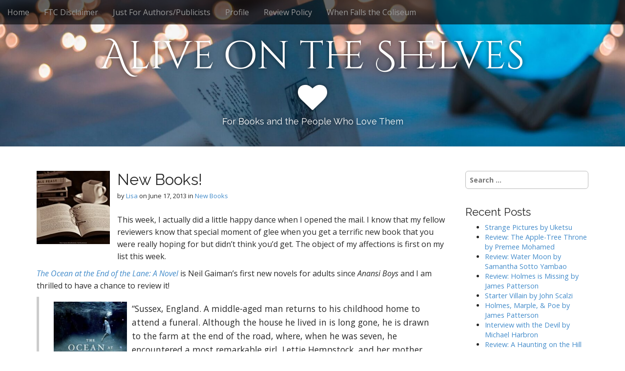

--- FILE ---
content_type: text/html; charset=UTF-8
request_url: https://aliveontheshelves.com/2013/06/new-books-28/
body_size: 52704
content:
<!DOCTYPE html>
<!--[if lt IE 7]><html class="no-js lt-ie9 lt-ie8 lt-ie7" lang="en-US"><![endif]-->
<!--[if IE 7]><html class="no-js lt-ie9 lt-ie8" lang="en-US"><![endif]-->
<!--[if IE 8]><html class="no-js lt-ie9" lang="en-US"><![endif]-->
<!--[if gt IE 8]><!--><html class="no-js" lang="en-US"><!--<![endif]-->
<head>
	<meta charset="UTF-8">
	<meta name="viewport" content="width=device-width">
	<link rel="profile" href="http://gmpg.org/xfn/11">
	<link rel="pingback" href="https://aliveontheshelves.com/xmlrpc.php">
	<!--[if IE]><script src="https://aliveontheshelves.com/wp-content/themes/ruby-port2015/library/js/html5.js"></script><![endif]-->
	<title>New Books! &#8211; Alive on the Shelves</title>
<meta name='robots' content='max-image-preview:large' />
	<style>img:is([sizes="auto" i], [sizes^="auto," i]) { contain-intrinsic-size: 3000px 1500px }</style>
	<link rel='dns-prefetch' href='//fonts.googleapis.com' />
<link rel="alternate" type="application/rss+xml" title="Alive on the Shelves &raquo; Feed" href="https://aliveontheshelves.com/feed/" />
<script type="text/javascript">
/* <![CDATA[ */
window._wpemojiSettings = {"baseUrl":"https:\/\/s.w.org\/images\/core\/emoji\/16.0.1\/72x72\/","ext":".png","svgUrl":"https:\/\/s.w.org\/images\/core\/emoji\/16.0.1\/svg\/","svgExt":".svg","source":{"concatemoji":"https:\/\/aliveontheshelves.com\/wp-includes\/js\/wp-emoji-release.min.js?ver=6.8.3"}};
/*! This file is auto-generated */
!function(s,n){var o,i,e;function c(e){try{var t={supportTests:e,timestamp:(new Date).valueOf()};sessionStorage.setItem(o,JSON.stringify(t))}catch(e){}}function p(e,t,n){e.clearRect(0,0,e.canvas.width,e.canvas.height),e.fillText(t,0,0);var t=new Uint32Array(e.getImageData(0,0,e.canvas.width,e.canvas.height).data),a=(e.clearRect(0,0,e.canvas.width,e.canvas.height),e.fillText(n,0,0),new Uint32Array(e.getImageData(0,0,e.canvas.width,e.canvas.height).data));return t.every(function(e,t){return e===a[t]})}function u(e,t){e.clearRect(0,0,e.canvas.width,e.canvas.height),e.fillText(t,0,0);for(var n=e.getImageData(16,16,1,1),a=0;a<n.data.length;a++)if(0!==n.data[a])return!1;return!0}function f(e,t,n,a){switch(t){case"flag":return n(e,"\ud83c\udff3\ufe0f\u200d\u26a7\ufe0f","\ud83c\udff3\ufe0f\u200b\u26a7\ufe0f")?!1:!n(e,"\ud83c\udde8\ud83c\uddf6","\ud83c\udde8\u200b\ud83c\uddf6")&&!n(e,"\ud83c\udff4\udb40\udc67\udb40\udc62\udb40\udc65\udb40\udc6e\udb40\udc67\udb40\udc7f","\ud83c\udff4\u200b\udb40\udc67\u200b\udb40\udc62\u200b\udb40\udc65\u200b\udb40\udc6e\u200b\udb40\udc67\u200b\udb40\udc7f");case"emoji":return!a(e,"\ud83e\udedf")}return!1}function g(e,t,n,a){var r="undefined"!=typeof WorkerGlobalScope&&self instanceof WorkerGlobalScope?new OffscreenCanvas(300,150):s.createElement("canvas"),o=r.getContext("2d",{willReadFrequently:!0}),i=(o.textBaseline="top",o.font="600 32px Arial",{});return e.forEach(function(e){i[e]=t(o,e,n,a)}),i}function t(e){var t=s.createElement("script");t.src=e,t.defer=!0,s.head.appendChild(t)}"undefined"!=typeof Promise&&(o="wpEmojiSettingsSupports",i=["flag","emoji"],n.supports={everything:!0,everythingExceptFlag:!0},e=new Promise(function(e){s.addEventListener("DOMContentLoaded",e,{once:!0})}),new Promise(function(t){var n=function(){try{var e=JSON.parse(sessionStorage.getItem(o));if("object"==typeof e&&"number"==typeof e.timestamp&&(new Date).valueOf()<e.timestamp+604800&&"object"==typeof e.supportTests)return e.supportTests}catch(e){}return null}();if(!n){if("undefined"!=typeof Worker&&"undefined"!=typeof OffscreenCanvas&&"undefined"!=typeof URL&&URL.createObjectURL&&"undefined"!=typeof Blob)try{var e="postMessage("+g.toString()+"("+[JSON.stringify(i),f.toString(),p.toString(),u.toString()].join(",")+"));",a=new Blob([e],{type:"text/javascript"}),r=new Worker(URL.createObjectURL(a),{name:"wpTestEmojiSupports"});return void(r.onmessage=function(e){c(n=e.data),r.terminate(),t(n)})}catch(e){}c(n=g(i,f,p,u))}t(n)}).then(function(e){for(var t in e)n.supports[t]=e[t],n.supports.everything=n.supports.everything&&n.supports[t],"flag"!==t&&(n.supports.everythingExceptFlag=n.supports.everythingExceptFlag&&n.supports[t]);n.supports.everythingExceptFlag=n.supports.everythingExceptFlag&&!n.supports.flag,n.DOMReady=!1,n.readyCallback=function(){n.DOMReady=!0}}).then(function(){return e}).then(function(){var e;n.supports.everything||(n.readyCallback(),(e=n.source||{}).concatemoji?t(e.concatemoji):e.wpemoji&&e.twemoji&&(t(e.twemoji),t(e.wpemoji)))}))}((window,document),window._wpemojiSettings);
/* ]]> */
</script>
<style id='wp-emoji-styles-inline-css' type='text/css'>

	img.wp-smiley, img.emoji {
		display: inline !important;
		border: none !important;
		box-shadow: none !important;
		height: 1em !important;
		width: 1em !important;
		margin: 0 0.07em !important;
		vertical-align: -0.1em !important;
		background: none !important;
		padding: 0 !important;
	}
</style>
<link rel='stylesheet' id='wp-block-library-css' href='https://aliveontheshelves.com/wp-includes/css/dist/block-library/style.min.css?ver=6.8.3' type='text/css' media='all' />
<style id='classic-theme-styles-inline-css' type='text/css'>
/*! This file is auto-generated */
.wp-block-button__link{color:#fff;background-color:#32373c;border-radius:9999px;box-shadow:none;text-decoration:none;padding:calc(.667em + 2px) calc(1.333em + 2px);font-size:1.125em}.wp-block-file__button{background:#32373c;color:#fff;text-decoration:none}
</style>
<style id='global-styles-inline-css' type='text/css'>
:root{--wp--preset--aspect-ratio--square: 1;--wp--preset--aspect-ratio--4-3: 4/3;--wp--preset--aspect-ratio--3-4: 3/4;--wp--preset--aspect-ratio--3-2: 3/2;--wp--preset--aspect-ratio--2-3: 2/3;--wp--preset--aspect-ratio--16-9: 16/9;--wp--preset--aspect-ratio--9-16: 9/16;--wp--preset--color--black: #000000;--wp--preset--color--cyan-bluish-gray: #abb8c3;--wp--preset--color--white: #ffffff;--wp--preset--color--pale-pink: #f78da7;--wp--preset--color--vivid-red: #cf2e2e;--wp--preset--color--luminous-vivid-orange: #ff6900;--wp--preset--color--luminous-vivid-amber: #fcb900;--wp--preset--color--light-green-cyan: #7bdcb5;--wp--preset--color--vivid-green-cyan: #00d084;--wp--preset--color--pale-cyan-blue: #8ed1fc;--wp--preset--color--vivid-cyan-blue: #0693e3;--wp--preset--color--vivid-purple: #9b51e0;--wp--preset--gradient--vivid-cyan-blue-to-vivid-purple: linear-gradient(135deg,rgba(6,147,227,1) 0%,rgb(155,81,224) 100%);--wp--preset--gradient--light-green-cyan-to-vivid-green-cyan: linear-gradient(135deg,rgb(122,220,180) 0%,rgb(0,208,130) 100%);--wp--preset--gradient--luminous-vivid-amber-to-luminous-vivid-orange: linear-gradient(135deg,rgba(252,185,0,1) 0%,rgba(255,105,0,1) 100%);--wp--preset--gradient--luminous-vivid-orange-to-vivid-red: linear-gradient(135deg,rgba(255,105,0,1) 0%,rgb(207,46,46) 100%);--wp--preset--gradient--very-light-gray-to-cyan-bluish-gray: linear-gradient(135deg,rgb(238,238,238) 0%,rgb(169,184,195) 100%);--wp--preset--gradient--cool-to-warm-spectrum: linear-gradient(135deg,rgb(74,234,220) 0%,rgb(151,120,209) 20%,rgb(207,42,186) 40%,rgb(238,44,130) 60%,rgb(251,105,98) 80%,rgb(254,248,76) 100%);--wp--preset--gradient--blush-light-purple: linear-gradient(135deg,rgb(255,206,236) 0%,rgb(152,150,240) 100%);--wp--preset--gradient--blush-bordeaux: linear-gradient(135deg,rgb(254,205,165) 0%,rgb(254,45,45) 50%,rgb(107,0,62) 100%);--wp--preset--gradient--luminous-dusk: linear-gradient(135deg,rgb(255,203,112) 0%,rgb(199,81,192) 50%,rgb(65,88,208) 100%);--wp--preset--gradient--pale-ocean: linear-gradient(135deg,rgb(255,245,203) 0%,rgb(182,227,212) 50%,rgb(51,167,181) 100%);--wp--preset--gradient--electric-grass: linear-gradient(135deg,rgb(202,248,128) 0%,rgb(113,206,126) 100%);--wp--preset--gradient--midnight: linear-gradient(135deg,rgb(2,3,129) 0%,rgb(40,116,252) 100%);--wp--preset--font-size--small: 13px;--wp--preset--font-size--medium: 20px;--wp--preset--font-size--large: 36px;--wp--preset--font-size--x-large: 42px;--wp--preset--spacing--20: 0.44rem;--wp--preset--spacing--30: 0.67rem;--wp--preset--spacing--40: 1rem;--wp--preset--spacing--50: 1.5rem;--wp--preset--spacing--60: 2.25rem;--wp--preset--spacing--70: 3.38rem;--wp--preset--spacing--80: 5.06rem;--wp--preset--shadow--natural: 6px 6px 9px rgba(0, 0, 0, 0.2);--wp--preset--shadow--deep: 12px 12px 50px rgba(0, 0, 0, 0.4);--wp--preset--shadow--sharp: 6px 6px 0px rgba(0, 0, 0, 0.2);--wp--preset--shadow--outlined: 6px 6px 0px -3px rgba(255, 255, 255, 1), 6px 6px rgba(0, 0, 0, 1);--wp--preset--shadow--crisp: 6px 6px 0px rgba(0, 0, 0, 1);}:where(.is-layout-flex){gap: 0.5em;}:where(.is-layout-grid){gap: 0.5em;}body .is-layout-flex{display: flex;}.is-layout-flex{flex-wrap: wrap;align-items: center;}.is-layout-flex > :is(*, div){margin: 0;}body .is-layout-grid{display: grid;}.is-layout-grid > :is(*, div){margin: 0;}:where(.wp-block-columns.is-layout-flex){gap: 2em;}:where(.wp-block-columns.is-layout-grid){gap: 2em;}:where(.wp-block-post-template.is-layout-flex){gap: 1.25em;}:where(.wp-block-post-template.is-layout-grid){gap: 1.25em;}.has-black-color{color: var(--wp--preset--color--black) !important;}.has-cyan-bluish-gray-color{color: var(--wp--preset--color--cyan-bluish-gray) !important;}.has-white-color{color: var(--wp--preset--color--white) !important;}.has-pale-pink-color{color: var(--wp--preset--color--pale-pink) !important;}.has-vivid-red-color{color: var(--wp--preset--color--vivid-red) !important;}.has-luminous-vivid-orange-color{color: var(--wp--preset--color--luminous-vivid-orange) !important;}.has-luminous-vivid-amber-color{color: var(--wp--preset--color--luminous-vivid-amber) !important;}.has-light-green-cyan-color{color: var(--wp--preset--color--light-green-cyan) !important;}.has-vivid-green-cyan-color{color: var(--wp--preset--color--vivid-green-cyan) !important;}.has-pale-cyan-blue-color{color: var(--wp--preset--color--pale-cyan-blue) !important;}.has-vivid-cyan-blue-color{color: var(--wp--preset--color--vivid-cyan-blue) !important;}.has-vivid-purple-color{color: var(--wp--preset--color--vivid-purple) !important;}.has-black-background-color{background-color: var(--wp--preset--color--black) !important;}.has-cyan-bluish-gray-background-color{background-color: var(--wp--preset--color--cyan-bluish-gray) !important;}.has-white-background-color{background-color: var(--wp--preset--color--white) !important;}.has-pale-pink-background-color{background-color: var(--wp--preset--color--pale-pink) !important;}.has-vivid-red-background-color{background-color: var(--wp--preset--color--vivid-red) !important;}.has-luminous-vivid-orange-background-color{background-color: var(--wp--preset--color--luminous-vivid-orange) !important;}.has-luminous-vivid-amber-background-color{background-color: var(--wp--preset--color--luminous-vivid-amber) !important;}.has-light-green-cyan-background-color{background-color: var(--wp--preset--color--light-green-cyan) !important;}.has-vivid-green-cyan-background-color{background-color: var(--wp--preset--color--vivid-green-cyan) !important;}.has-pale-cyan-blue-background-color{background-color: var(--wp--preset--color--pale-cyan-blue) !important;}.has-vivid-cyan-blue-background-color{background-color: var(--wp--preset--color--vivid-cyan-blue) !important;}.has-vivid-purple-background-color{background-color: var(--wp--preset--color--vivid-purple) !important;}.has-black-border-color{border-color: var(--wp--preset--color--black) !important;}.has-cyan-bluish-gray-border-color{border-color: var(--wp--preset--color--cyan-bluish-gray) !important;}.has-white-border-color{border-color: var(--wp--preset--color--white) !important;}.has-pale-pink-border-color{border-color: var(--wp--preset--color--pale-pink) !important;}.has-vivid-red-border-color{border-color: var(--wp--preset--color--vivid-red) !important;}.has-luminous-vivid-orange-border-color{border-color: var(--wp--preset--color--luminous-vivid-orange) !important;}.has-luminous-vivid-amber-border-color{border-color: var(--wp--preset--color--luminous-vivid-amber) !important;}.has-light-green-cyan-border-color{border-color: var(--wp--preset--color--light-green-cyan) !important;}.has-vivid-green-cyan-border-color{border-color: var(--wp--preset--color--vivid-green-cyan) !important;}.has-pale-cyan-blue-border-color{border-color: var(--wp--preset--color--pale-cyan-blue) !important;}.has-vivid-cyan-blue-border-color{border-color: var(--wp--preset--color--vivid-cyan-blue) !important;}.has-vivid-purple-border-color{border-color: var(--wp--preset--color--vivid-purple) !important;}.has-vivid-cyan-blue-to-vivid-purple-gradient-background{background: var(--wp--preset--gradient--vivid-cyan-blue-to-vivid-purple) !important;}.has-light-green-cyan-to-vivid-green-cyan-gradient-background{background: var(--wp--preset--gradient--light-green-cyan-to-vivid-green-cyan) !important;}.has-luminous-vivid-amber-to-luminous-vivid-orange-gradient-background{background: var(--wp--preset--gradient--luminous-vivid-amber-to-luminous-vivid-orange) !important;}.has-luminous-vivid-orange-to-vivid-red-gradient-background{background: var(--wp--preset--gradient--luminous-vivid-orange-to-vivid-red) !important;}.has-very-light-gray-to-cyan-bluish-gray-gradient-background{background: var(--wp--preset--gradient--very-light-gray-to-cyan-bluish-gray) !important;}.has-cool-to-warm-spectrum-gradient-background{background: var(--wp--preset--gradient--cool-to-warm-spectrum) !important;}.has-blush-light-purple-gradient-background{background: var(--wp--preset--gradient--blush-light-purple) !important;}.has-blush-bordeaux-gradient-background{background: var(--wp--preset--gradient--blush-bordeaux) !important;}.has-luminous-dusk-gradient-background{background: var(--wp--preset--gradient--luminous-dusk) !important;}.has-pale-ocean-gradient-background{background: var(--wp--preset--gradient--pale-ocean) !important;}.has-electric-grass-gradient-background{background: var(--wp--preset--gradient--electric-grass) !important;}.has-midnight-gradient-background{background: var(--wp--preset--gradient--midnight) !important;}.has-small-font-size{font-size: var(--wp--preset--font-size--small) !important;}.has-medium-font-size{font-size: var(--wp--preset--font-size--medium) !important;}.has-large-font-size{font-size: var(--wp--preset--font-size--large) !important;}.has-x-large-font-size{font-size: var(--wp--preset--font-size--x-large) !important;}
:where(.wp-block-post-template.is-layout-flex){gap: 1.25em;}:where(.wp-block-post-template.is-layout-grid){gap: 1.25em;}
:where(.wp-block-columns.is-layout-flex){gap: 2em;}:where(.wp-block-columns.is-layout-grid){gap: 2em;}
:root :where(.wp-block-pullquote){font-size: 1.5em;line-height: 1.6;}
</style>
<link rel='stylesheet' id='contact-form-7-css' href='https://aliveontheshelves.com/wp-content/plugins/contact-form-7/includes/css/styles.css?ver=6.1' type='text/css' media='all' />
<link rel='stylesheet' id='theme_stylesheet-css' href='https://aliveontheshelves.com/wp-content/themes/ruby-port2015/style.css?ver=6.8.3' type='text/css' media='all' />
<link rel='stylesheet' id='google_fonts-css' href='//fonts.googleapis.com/css?family=Cinzel+Decorative|Raleway|Open+Sans:400,400italic,700,700italic' type='text/css' media='all' />
<link rel='stylesheet' id='font_awesome-css' href='https://aliveontheshelves.com/wp-content/themes/ruby-port2015/library/css/font-awesome.css?ver=4.3.0' type='text/css' media='all' />
<script type="text/javascript" src="https://aliveontheshelves.com/wp-includes/js/jquery/jquery.min.js?ver=3.7.1" id="jquery-core-js"></script>
<script type="text/javascript" src="https://aliveontheshelves.com/wp-includes/js/jquery/jquery-migrate.min.js?ver=3.4.1" id="jquery-migrate-js"></script>
<link rel="https://api.w.org/" href="https://aliveontheshelves.com/wp-json/" /><link rel="alternate" title="JSON" type="application/json" href="https://aliveontheshelves.com/wp-json/wp/v2/posts/4327" /><link rel="EditURI" type="application/rsd+xml" title="RSD" href="https://aliveontheshelves.com/xmlrpc.php?rsd" />
<meta name="generator" content="WordPress 6.8.3" />
<link rel="canonical" href="https://aliveontheshelves.com/2013/06/new-books-28/" />
<link rel='shortlink' href='https://aliveontheshelves.com/?p=4327' />
<link rel="alternate" title="oEmbed (JSON)" type="application/json+oembed" href="https://aliveontheshelves.com/wp-json/oembed/1.0/embed?url=https%3A%2F%2Faliveontheshelves.com%2F2013%2F06%2Fnew-books-28%2F" />
<link rel="alternate" title="oEmbed (XML)" type="text/xml+oembed" href="https://aliveontheshelves.com/wp-json/oembed/1.0/embed?url=https%3A%2F%2Faliveontheshelves.com%2F2013%2F06%2Fnew-books-28%2F&#038;format=xml" />
<style>
.container { max-width: 1170px; }
</style>
	</head>
<body class="wp-singular post-template-default single single-post postid-4327 single-format-standard wp-theme-ruby-port2015 no-fittext basic">

	<div id="page">

		<header id="header">
			<nav id="site-navigation" class="navbar navbar-inverse navbar-fixed-top" role="navigation">
				<h3 class="sr-only">Main menu</h3>
				<a class="sr-only" href="#primary" title="Skip to content">Skip to content</a>

				<div class="navbar-header">
					<button type="button" class="navbar-toggle" data-toggle="collapse" data-target=".navbar-collapse">
				        <span class="icon-bar"></span>
				        <span class="icon-bar"></span>
				        <span class="icon-bar"></span>
				    </button>
				</div>

				<div class="collapse navbar-collapse">
					<ul id="menu-menu-1" class="nav navbar-nav"><li id="menu-item-6196" class="menu-item menu-item-type-custom menu-item-object-custom menu-item-home menu-item-6196"><a href="http://aliveontheshelves.com/">Home</a></li>
<li id="menu-item-6197" class="menu-item menu-item-type-post_type menu-item-object-page menu-item-6197"><a href="https://aliveontheshelves.com/ftc-disclaimer/">FTC Disclaimer</a></li>
<li id="menu-item-6199" class="menu-item menu-item-type-post_type menu-item-object-page menu-item-6199"><a href="https://aliveontheshelves.com/for-authorspublicists/">Just For Authors/Publicists</a></li>
<li id="menu-item-6200" class="menu-item menu-item-type-post_type menu-item-object-page menu-item-6200"><a href="https://aliveontheshelves.com/about/">Profile</a></li>
<li id="menu-item-6201" class="menu-item menu-item-type-post_type menu-item-object-page menu-item-6201"><a href="https://aliveontheshelves.com/review-policy/">Review Policy</a></li>
<li id="menu-item-6202" class="menu-item menu-item-type-post_type menu-item-object-page menu-item-6202"><a href="https://aliveontheshelves.com/when-falls-the-coliseum/">When Falls the Coliseum</a></li>
</ul>				</div>
			</nav><!-- #site-navigation -->

			 <div class="title-card-wrapper">
                <div class="title-card">
    				<div id="site-meta">
    					<h1 id="site-title">
    						<a href="https://aliveontheshelves.com" title="Alive on the Shelves" rel="home">Alive on the Shelves</a>
    					</h1>

    					    					<i class="fa fa-heart"></i>
    					
    					<h2 id="site-description">
    						For Books and the People Who Love Them    					</h2>
						    					<a href="#" id="more-site" class="btn btn-default btn-lg">See More</a>
    				</div>

    							<img class="header-img" src="https://aliveontheshelves.com/wp-content/uploads/2020/06/cropped-dollar-gill-0V7_N62zZcU-unsplash-scaled-1.jpg" alt="" />
							</div>
			</div>

		</header>

		<main>
	<div class="container">
		<div class="row">
			<div id="primary" class="col-md-9 hfeed">
										<article id="post-4327" class="clearfix post-4327 post type-post status-publish format-standard has-post-thumbnail hentry category-new-books xfolkentry">
				<a href="https://aliveontheshelves.com/2013/06/new-books-28/">
			<img width="150" height="150" src="https://aliveontheshelves.com/wp-content/uploads/2016/02/an_open_book-150x150.jpg" class="alignleft default-featured-img" alt="" decoding="async" srcset="https://aliveontheshelves.com/wp-content/uploads/2016/02/an_open_book-150x150.jpg 150w, https://aliveontheshelves.com/wp-content/uploads/2016/02/an_open_book-100x100.jpg 100w" sizes="(max-width: 150px) 100vw, 150px" />		</a>
		
	<h1 class="entry-title taggedlink">
					New Books!			</h1>

		<div class="entry-meta">
		by <span class="vcard author"><span class="fn"><a href="https://aliveontheshelves.com/author/lisa/" title="Posts by Lisa" rel="author">Lisa</a></span></span>&nbsp;on&nbsp;<a href="https://aliveontheshelves.com/2013/06/new-books-28/" class="time"><time class="date published updated" datetime="2013-06-17">June 17, 2013</time></a>&nbsp;in&nbsp;<a href="https://aliveontheshelves.com/category/new-books/" rel="category tag">New Books</a>	</div>
	
	    <div class="entry-content description clearfix">
		    <p>This week, I actually did a little happy dance when I opened the mail. I know that my fellow reviewers know that special moment of glee when you get a terrific new book that you were really hoping for but didn&#8217;t think you&#8217;d get. The object of my affections is first on my list this week.</p>
<p><em><a href="http://www.amazon.com/gp/product/0062255657/ref=as_li_qf_sp_asin_tl?ie=UTF8&amp;camp=1789&amp;creative=9325&amp;creativeASIN=0062255657&amp;linkCode=as2&amp;tag=alivontheshal-20">The Ocean at the End of the Lane: A Novel</a><img decoding="async" style="border: none !important; margin: 0px !important;" src="http://www.assoc-amazon.com/e/ir?t=alivontheshal-20&amp;l=as2&amp;o=1&amp;a=0062255657" alt="" width="1" height="1" border="0" /></em> is Neil Gaiman&#8217;s first new novels for adults since <em>Anansi Boys</em> and I am thrilled to have a chance to review it!</p>
<blockquote><p><a href="http://aliveontheshelves.com/wp-content/uploads/2013/06/ocean-at-the-end.jpg"><img loading="lazy" decoding="async" class="alignleft  wp-image-4328" style="margin-left: 10px; margin-right: 10px;" title="ocean at the end" src="http://aliveontheshelves.com/wp-content/uploads/2013/06/ocean-at-the-end-199x300.jpg" alt="" width="150" height="200" /></a>&#8220;Sussex, England. A middle-aged man returns to his childhood home to attend a funeral. Although the house he lived in is long gone, he is drawn to the farm at the end of the road, where, when he was seven, he encountered a most remarkable girl, Lettie Hempstock, and her mother and grandmother.</p>
<p>Forty years earlier, a man committed suicide in a stolen car at this farm at the end of the road. Like a fuse on a firework, his death lit a touchpaper and resonated in unimaginable ways. The darkness was unleashed, something scary and thoroughly incomprehensible to a little boy. And Lettie &#8211; magical, comforting, wise beyond her years &#8211; promised to protect him, no matter what.&#8221;</p></blockquote>
<p>I am taking this one with me on my business trip this week, in the hopes of getting to it right away!</p>
<p>&nbsp;</p>
<p>I don&#8217;t recall requesting <em><a href="http://www.amazon.com/gp/product/006222901X/ref=as_li_qf_sp_asin_tl?ie=UTF8&amp;camp=1789&amp;creative=9325&amp;creativeASIN=006222901X&amp;linkCode=as2&amp;tag=alivontheshal-20">Point Doom</a><img loading="lazy" decoding="async" style="border: none !important; margin: 0px !important;" src="http://www.assoc-amazon.com/e/ir?t=alivontheshal-20&amp;l=as2&amp;o=1&amp;a=006222901X" alt="" width="1" height="1" border="0" /></em> by Dan Fante, but it certainly sounds like my kind of book:</p>
<blockquote><p><a href="http://aliveontheshelves.com/wp-content/uploads/2013/06/point-doom.jpg"><img loading="lazy" decoding="async" class="alignleft  wp-image-4329" style="margin-left: 10px; margin-right: 10px;" title="point doom" src="http://aliveontheshelves.com/wp-content/uploads/2013/06/point-doom.jpg" alt="" width="150" height="200" /></a>&#8220;Failed private investigator JD Fiorella was a pro at finding trouble. Mixing it up with the wrong people in New York, he escaped to L.A.—only to hit rock-bottom after too many nightmares and too much booze.</p>
<p>Now forty-six and sober, JD is working hard to get it together. Living in Malibu at his mother&#8217;s house in Point Dume, he&#8217;s got a new job selling used cars with his friend Woody and a new girlfriend. But just as things are looking up, JD discovers a gruesome murder. Now the ex-private detective has to make a choice.</p>
<p>Determined to exact vengeance, he follows a twisting trail of clues that leads him to unexpected truths about himself and his new life—and to a psychopathic killer with an eerie connection to his past. And, as JD soon learns, this time there&#8217;s no easy way out.&#8221;</p>
<p>&nbsp;</p></blockquote>
<p>And I am pretty sure I didn&#8217;t request <em><a href="http://www.amazon.com/gp/product/0062199552/ref=as_li_qf_sp_asin_tl?ie=UTF8&amp;camp=1789&amp;creative=9325&amp;creativeASIN=0062199552&amp;linkCode=as2&amp;tag=alivontheshal-20">The Wonder Bread Summer</a><img loading="lazy" decoding="async" style="border: none !important; margin: 0px !important;" src="http://www.assoc-amazon.com/e/ir?t=alivontheshal-20&amp;l=as2&amp;o=1&amp;a=0062199552" alt="" width="1" height="1" border="0" /></em> by Jessica Anya Blau, but it still sounds like a pretty good read. The Universe clearly knows my taste.</p>
<blockquote><p><span style="font-size: 13px; line-height: 19px;"><a href="http://aliveontheshelves.com/wp-content/uploads/2013/06/wonder-bread-summer.jpg"><img loading="lazy" decoding="async" class="alignleft  wp-image-4330" style="margin-left: 10px; margin-right: 10px;" title="wonder bread summer" src="http://aliveontheshelves.com/wp-content/uploads/2013/06/wonder-bread-summer-199x300.jpg" alt="" width="150" height="200" /></a>In </span><em style="font-size: 13px; line-height: 19px;">The </em><em style="font-size: 13px; line-height: 19px;">Wonder Bread Summer</em><span style="font-size: 13px; line-height: 19px;">, loosely based on </span><em style="font-size: 13px; line-height: 19px;">Alice in Wonderland</em><span style="font-size: 13px; line-height: 19px;">, 20-year-old Allie Dodgson has adventures that rival those Alice had down the rabbit hole. Or those of Weeds’ Nancy Botwin.</span></p>
<p><span style="font-size: 13px; line-height: 19px;">Allison is working at a dress shop to help pay for college. The dress shop turns out to be a front for drug dealers. And Allison ends up on the run—with a Wonder Bread bag full of cocaine. </span><span style="font-size: 13px; line-height: 19px;">With a hit man after her, Allison wants the help of her parents. But there’s a problem: Her mom took off when Allison was eight; her dad moves so often Allison that doesn’t even have his phone number….</span></p>
<p><span style="font-size: 13px; line-height: 19px;">Set in 1980s California, </span><em style="font-size: 13px; line-height: 19px;">The Wonder Bread Summer </em><span style="font-size: 13px; line-height: 19px;">is a wickedly funny and fresh caper that’s sure to please fans of Christopher Moore, Carl Hiaasen, and Marcy Dermansky.</span></p></blockquote>
	    </div><!-- .entry-content -->
	    	<footer class="clearfix">
	    	</footer><!-- .entry -->
	</article><!-- #post-4327 -->
					<div id="posts-pagination" class="clearfix">
						<h3 class="sr-only">Post navigation</h3>
						<div class="previous pull-left"><a href="https://aliveontheshelves.com/2013/06/this-week-40/" rel="prev"><i class="fa fa-mail-reply"></i> This week&#8230;</a></div>
						<div class="next pull-right"><a href="https://aliveontheshelves.com/2013/06/teaser-tuesday-107/" rel="next">Teaser Tuesday! <i class="fa fa-mail-forward"></i></a></div>
					</div><!-- #posts-pagination -->

					
<div id="comments" class="comments-area">
	
	
	</div><!-- #comments .comments-area -->
							</div>
				<div id="secondary" class="col-md-3" role="complementary">
		<aside id="search-2" class="widget widget_search"><form role="search" method="get" class="search-form" action="https://aliveontheshelves.com">
	<label>
		<span class="sr-only">Search for:</span>
		<input type="search" class="search-field" placeholder="Search &hellip;" value="" name="s">
	</label>
</form></aside>
		<aside id="recent-posts-3" class="widget widget_recent_entries">
		<h3 class="widget-title">Recent Posts</h3>
		<ul>
											<li>
					<a href="https://aliveontheshelves.com/2025/05/strange-pictures-by-uketsu/">Strange Pictures by Uketsu</a>
									</li>
											<li>
					<a href="https://aliveontheshelves.com/2025/02/review-the-apple-tree-throne-by-premee-mohamed/">Review: The Apple-Tree Throne by Premee Mohamed</a>
									</li>
											<li>
					<a href="https://aliveontheshelves.com/2025/02/review-water-moon-by-samantha-sotto-yambao/">Review: Water Moon by Samantha Sotto Yambao </a>
									</li>
											<li>
					<a href="https://aliveontheshelves.com/2025/02/review-holmes-is-missing-by-james-patterson/">Review: Holmes is Missing by James Patterson</a>
									</li>
											<li>
					<a href="https://aliveontheshelves.com/2025/01/starter-villain-by-john-scalzi/">Starter Villain by John Scalzi</a>
									</li>
											<li>
					<a href="https://aliveontheshelves.com/2025/01/holmes-marple-poe-by-james-patterson/">Holmes, Marple, &amp; Poe by James Patterson</a>
									</li>
											<li>
					<a href="https://aliveontheshelves.com/2025/01/interview-with-the-devil-by-michael-harbron/">Interview with the Devil by Michael Harbron</a>
									</li>
											<li>
					<a href="https://aliveontheshelves.com/2025/01/review-a-haunting-on-the-hill-by-elizabeth-hand/">Review: A Haunting on the Hill by Elizabeth Hand</a>
									</li>
											<li>
					<a href="https://aliveontheshelves.com/2024/12/review-devolution-a-firsthand-account-of-the-rainier-sasquatch-massacre-by-max-brooks/">Review: Devolution: A Firsthand Account of the Rainier Sasquatch Massacre by Max Brooks</a>
									</li>
											<li>
					<a href="https://aliveontheshelves.com/2024/12/review-ghost-radio-by-leopoldo-gout/">Review: Ghost Radio by Leopoldo Gout</a>
									</li>
					</ul>

		</aside><aside id="tag_cloud-3" class="widget widget_tag_cloud"><h3 class="widget-title">Tags</h3><div class="tagcloud"><a href="https://aliveontheshelves.com/tag/alafair-burke/" class="tag-cloud-link tag-link-106 tag-link-position-1" style="font-size: 14.3pt;" aria-label="alafair burke (2 items)">alafair burke</a>
<a href="https://aliveontheshelves.com/tag/alone/" class="tag-cloud-link tag-link-70 tag-link-position-2" style="font-size: 14.3pt;" aria-label="Alone (2 items)">Alone</a>
<a href="https://aliveontheshelves.com/tag/awards/" class="tag-cloud-link tag-link-65 tag-link-position-3" style="font-size: 18.5pt;" aria-label="Awards (3 items)">Awards</a>
<a href="https://aliveontheshelves.com/tag/banned-books-week/" class="tag-cloud-link tag-link-27 tag-link-position-4" style="font-size: 22pt;" aria-label="Banned Books Week (4 items)">Banned Books Week</a>
<a href="https://aliveontheshelves.com/tag/bbaw/" class="tag-cloud-link tag-link-25 tag-link-position-5" style="font-size: 14.3pt;" aria-label="BBAW (2 items)">BBAW</a>
<a href="https://aliveontheshelves.com/tag/cartoon/" class="tag-cloud-link tag-link-56 tag-link-position-6" style="font-size: 18.5pt;" aria-label="cartoon (3 items)">cartoon</a>
<a href="https://aliveontheshelves.com/tag/christmas/" class="tag-cloud-link tag-link-62 tag-link-position-7" style="font-size: 22pt;" aria-label="Christmas (4 items)">Christmas</a>
<a href="https://aliveontheshelves.com/tag/cookbook/" class="tag-cloud-link tag-link-237 tag-link-position-8" style="font-size: 14.3pt;" aria-label="Cookbooks (2 items)">Cookbooks</a>
<a href="https://aliveontheshelves.com/tag/dirty-jokes/" class="tag-cloud-link tag-link-164 tag-link-position-9" style="font-size: 14.3pt;" aria-label="dirty jokes (2 items)">dirty jokes</a>
<a href="https://aliveontheshelves.com/tag/ellen-horan/" class="tag-cloud-link tag-link-105 tag-link-position-10" style="font-size: 14.3pt;" aria-label="ellen horan (2 items)">ellen horan</a>
<a href="https://aliveontheshelves.com/tag/fantasy/" class="tag-cloud-link tag-link-210 tag-link-position-11" style="font-size: 8pt;" aria-label="Fantasy (1 item)">Fantasy</a>
<a href="https://aliveontheshelves.com/tag/garth-stein/" class="tag-cloud-link tag-link-91 tag-link-position-12" style="font-size: 14.3pt;" aria-label="Garth Stein (2 items)">Garth Stein</a>
<a href="https://aliveontheshelves.com/tag/gilbert-gottfried/" class="tag-cloud-link tag-link-162 tag-link-position-13" style="font-size: 18.5pt;" aria-label="Gilbert Gottfried (3 items)">Gilbert Gottfried</a>
<a href="https://aliveontheshelves.com/tag/headless-horseman/" class="tag-cloud-link tag-link-201 tag-link-position-14" style="font-size: 8pt;" aria-label="Headless Horseman (1 item)">Headless Horseman</a>
<a href="https://aliveontheshelves.com/tag/heresy/" class="tag-cloud-link tag-link-96 tag-link-position-15" style="font-size: 14.3pt;" aria-label="heresy (2 items)">heresy</a>
<a href="https://aliveontheshelves.com/tag/historical-fiction/" class="tag-cloud-link tag-link-235 tag-link-position-16" style="font-size: 18.5pt;" aria-label="Historical Fiction (3 items)">Historical Fiction</a>
<a href="https://aliveontheshelves.com/tag/holly-black/" class="tag-cloud-link tag-link-212 tag-link-position-17" style="font-size: 8pt;" aria-label="Holly Black (1 item)">Holly Black</a>
<a href="https://aliveontheshelves.com/tag/horns/" class="tag-cloud-link tag-link-107 tag-link-position-18" style="font-size: 14.3pt;" aria-label="horns (2 items)">horns</a>
<a href="https://aliveontheshelves.com/tag/ice-cold/" class="tag-cloud-link tag-link-148 tag-link-position-19" style="font-size: 14.3pt;" aria-label="Ice Cold (2 items)">Ice Cold</a>
<a href="https://aliveontheshelves.com/tag/jake-bannerman/" class="tag-cloud-link tag-link-202 tag-link-position-20" style="font-size: 8pt;" aria-label="Jake Bannerman (1 item)">Jake Bannerman</a>
<a href="https://aliveontheshelves.com/tag/jim-butcher/" class="tag-cloud-link tag-link-211 tag-link-position-21" style="font-size: 8pt;" aria-label="Jim Butcher (1 item)">Jim Butcher</a>
<a href="https://aliveontheshelves.com/tag/joe-hill/" class="tag-cloud-link tag-link-104 tag-link-position-22" style="font-size: 14.3pt;" aria-label="joe hill (2 items)">joe hill</a>
<a href="https://aliveontheshelves.com/tag/john-dies-at-the-end/" class="tag-cloud-link tag-link-92 tag-link-position-23" style="font-size: 14.3pt;" aria-label="John Dies at the End (2 items)">John Dies at the End</a>
<a href="https://aliveontheshelves.com/tag/let-the-right-one-in/" class="tag-cloud-link tag-link-79 tag-link-position-24" style="font-size: 18.5pt;" aria-label="Let the Right One In (3 items)">Let the Right One In</a>
<a href="https://aliveontheshelves.com/tag/macbeth/" class="tag-cloud-link tag-link-209 tag-link-position-25" style="font-size: 8pt;" aria-label="Macbeth (1 item)">Macbeth</a>
<a href="https://aliveontheshelves.com/tag/michael-connelly/" class="tag-cloud-link tag-link-69 tag-link-position-26" style="font-size: 18.5pt;" aria-label="Michael Connelly (3 items)">Michael Connelly</a>
<a href="https://aliveontheshelves.com/tag/mr-darcy/" class="tag-cloud-link tag-link-166 tag-link-position-27" style="font-size: 14.3pt;" aria-label="Mr. Darcy (2 items)">Mr. Darcy</a>
<a href="https://aliveontheshelves.com/tag/murder/" class="tag-cloud-link tag-link-257 tag-link-position-28" style="font-size: 14.3pt;" aria-label="Murder (2 items)">Murder</a>
<a href="https://aliveontheshelves.com/tag/nobs/" class="tag-cloud-link tag-link-112 tag-link-position-29" style="font-size: 18.5pt;" aria-label="NOBS (3 items)">NOBS</a>
<a href="https://aliveontheshelves.com/tag/obituary/" class="tag-cloud-link tag-link-63 tag-link-position-30" style="font-size: 14.3pt;" aria-label="Obituary (2 items)">Obituary</a>
<a href="https://aliveontheshelves.com/tag/paris/" class="tag-cloud-link tag-link-206 tag-link-position-31" style="font-size: 8pt;" aria-label="Paris (1 item)">Paris</a>
<a href="https://aliveontheshelves.com/tag/pitchfork-diaries/" class="tag-cloud-link tag-link-203 tag-link-position-32" style="font-size: 8pt;" aria-label="Pitchfork Diaries (1 item)">Pitchfork Diaries</a>
<a href="https://aliveontheshelves.com/tag/procrastination/" class="tag-cloud-link tag-link-207 tag-link-position-33" style="font-size: 8pt;" aria-label="procrastination (1 item)">procrastination</a>
<a href="https://aliveontheshelves.com/tag/rubber-balls-and-liquor/" class="tag-cloud-link tag-link-163 tag-link-position-34" style="font-size: 18.5pt;" aria-label="Rubber Balls and Liquor (3 items)">Rubber Balls and Liquor</a>
<a href="https://aliveontheshelves.com/tag/sci-fi/" class="tag-cloud-link tag-link-236 tag-link-position-35" style="font-size: 14.3pt;" aria-label="Sci-Fi (2 items)">Sci-Fi</a>
<a href="https://aliveontheshelves.com/tag/sharon-bially/" class="tag-cloud-link tag-link-204 tag-link-position-36" style="font-size: 14.3pt;" aria-label="Sharon Bially (2 items)">Sharon Bially</a>
<a href="https://aliveontheshelves.com/tag/shmoop-2/" class="tag-cloud-link tag-link-208 tag-link-position-37" style="font-size: 8pt;" aria-label="Shmoop (1 item)">Shmoop</a>
<a href="https://aliveontheshelves.com/tag/skiing/" class="tag-cloud-link tag-link-247 tag-link-position-38" style="font-size: 14.3pt;" aria-label="Skiing (2 items)">Skiing</a>
<a href="https://aliveontheshelves.com/tag/soul-to-steal/" class="tag-cloud-link tag-link-200 tag-link-position-39" style="font-size: 8pt;" aria-label="Soul to Steal (1 item)">Soul to Steal</a>
<a href="https://aliveontheshelves.com/tag/tess-gerritsen/" class="tag-cloud-link tag-link-149 tag-link-position-40" style="font-size: 14.3pt;" aria-label="Tess Gerritsen (2 items)">Tess Gerritsen</a>
<a href="https://aliveontheshelves.com/tag/the-dead-hour/" class="tag-cloud-link tag-link-81 tag-link-position-41" style="font-size: 18.5pt;" aria-label="The Dead Hour (3 items)">The Dead Hour</a>
<a href="https://aliveontheshelves.com/tag/the-night-eternal/" class="tag-cloud-link tag-link-216 tag-link-position-42" style="font-size: 14.3pt;" aria-label="The Night Eternal (2 items)">The Night Eternal</a>
<a href="https://aliveontheshelves.com/tag/the-survivors-club/" class="tag-cloud-link tag-link-123 tag-link-position-43" style="font-size: 14.3pt;" aria-label="The Survivor&#039;s Club (2 items)">The Survivor&#039;s Club</a>
<a href="https://aliveontheshelves.com/tag/walter-mosley/" class="tag-cloud-link tag-link-170 tag-link-position-44" style="font-size: 14.3pt;" aria-label="Walter Mosley (2 items)">Walter Mosley</a>
<a href="https://aliveontheshelves.com/tag/zombies/" class="tag-cloud-link tag-link-122 tag-link-position-45" style="font-size: 14.3pt;" aria-label="zombies (2 items)">zombies</a></div>
</aside><aside id="nav_menu-3" class="widget widget_nav_menu"><h3 class="widget-title">Navigate</h3><div class="menu-menu-1-container"><ul id="menu-menu-2" class="menu"><li class="menu-item menu-item-type-custom menu-item-object-custom menu-item-home menu-item-6196"><a href="http://aliveontheshelves.com/">Home</a></li>
<li class="menu-item menu-item-type-post_type menu-item-object-page menu-item-6197"><a href="https://aliveontheshelves.com/ftc-disclaimer/">FTC Disclaimer</a></li>
<li class="menu-item menu-item-type-post_type menu-item-object-page menu-item-6199"><a href="https://aliveontheshelves.com/for-authorspublicists/">Just For Authors/Publicists</a></li>
<li class="menu-item menu-item-type-post_type menu-item-object-page menu-item-6200"><a href="https://aliveontheshelves.com/about/">Profile</a></li>
<li class="menu-item menu-item-type-post_type menu-item-object-page menu-item-6201"><a href="https://aliveontheshelves.com/review-policy/">Review Policy</a></li>
<li class="menu-item menu-item-type-post_type menu-item-object-page menu-item-6202"><a href="https://aliveontheshelves.com/when-falls-the-coliseum/">When Falls the Coliseum</a></li>
</ul></div></aside><aside id="categories-4" class="widget widget_categories"><h3 class="widget-title">Categories</h3>
			<ul>
					<li class="cat-item cat-item-52"><a href="https://aliveontheshelves.com/category/adventuretravel/">Adventure/Travel</a> (12)
</li>
	<li class="cat-item cat-item-51"><a href="https://aliveontheshelves.com/category/blogosphere/">Blogosphere</a> (20)
</li>
	<li class="cat-item cat-item-232"><a href="https://aliveontheshelves.com/category/bonus-goodies/">Bonus Goodies</a> (8)
</li>
	<li class="cat-item cat-item-50"><a href="https://aliveontheshelves.com/category/book-events/">Book Events</a> (38)
</li>
	<li class="cat-item cat-item-4"><a href="https://aliveontheshelves.com/category/book-review/">Book Review</a> (425)
</li>
	<li class="cat-item cat-item-48"><a href="https://aliveontheshelves.com/category/business/">Business</a> (5)
</li>
	<li class="cat-item cat-item-44"><a href="https://aliveontheshelves.com/category/chick-lit/">Chick Lit</a> (8)
</li>
	<li class="cat-item cat-item-22"><a href="https://aliveontheshelves.com/category/commentary/">Commentary</a> (167)
</li>
	<li class="cat-item cat-item-16"><a href="https://aliveontheshelves.com/category/contests/">Contests</a> (52)
</li>
	<li class="cat-item cat-item-31"><a href="https://aliveontheshelves.com/category/cookbook/">Cookbooks</a> (10)
</li>
	<li class="cat-item cat-item-53"><a href="https://aliveontheshelves.com/category/detective-fiction/">Detective Fiction</a> (21)
</li>
	<li class="cat-item cat-item-264"><a href="https://aliveontheshelves.com/category/fantasy/">Fantasy</a> (4)
</li>
	<li class="cat-item cat-item-266"><a href="https://aliveontheshelves.com/category/first-words/">First Words</a> (54)
</li>
	<li class="cat-item cat-item-77"><a href="https://aliveontheshelves.com/category/friday-puzzler/">Friday Puzzler</a> (9)
</li>
	<li class="cat-item cat-item-29"><a href="https://aliveontheshelves.com/category/guest-posts/">Guest Posts</a> (82)
</li>
	<li class="cat-item cat-item-18"><a href="https://aliveontheshelves.com/category/historical-fiction/">Historical Fiction</a> (29)
</li>
	<li class="cat-item cat-item-12"><a href="https://aliveontheshelves.com/category/horror/">Horror</a> (26)
</li>
	<li class="cat-item cat-item-233"><a href="https://aliveontheshelves.com/category/hot-guys-with-books/">Hot Guys with Books</a> (92)
</li>
	<li class="cat-item cat-item-220"><a href="https://aliveontheshelves.com/category/hot-reads/">Hot Reads</a> (4)
</li>
	<li class="cat-item cat-item-13"><a href="https://aliveontheshelves.com/category/library-thing/">Library Thing</a> (50)
</li>
	<li class="cat-item cat-item-67"><a href="https://aliveontheshelves.com/category/literary-fiction/">Literary Fiction</a> (69)
</li>
	<li class="cat-item cat-item-28"><a href="https://aliveontheshelves.com/category/memoir/">Memoir/Biography</a> (28)
</li>
	<li class="cat-item cat-item-3"><a href="https://aliveontheshelves.com/category/mystery/">Mystery/Thriller</a> (113)
</li>
	<li class="cat-item cat-item-11"><a href="https://aliveontheshelves.com/category/new-books/">New Books</a> (245)
</li>
	<li class="cat-item cat-item-90"><a href="https://aliveontheshelves.com/category/new-releases/">New Releases</a> (1)
</li>
	<li class="cat-item cat-item-9"><a href="https://aliveontheshelves.com/category/nonfiction/">Nonfiction</a> (35)
</li>
	<li class="cat-item cat-item-23"><a href="https://aliveontheshelves.com/category/poetry/">Poetry</a> (2)
</li>
	<li class="cat-item cat-item-76"><a href="https://aliveontheshelves.com/category/puzzle/">Puzzle</a> (2)
</li>
	<li class="cat-item cat-item-185"><a href="https://aliveontheshelves.com/category/quotables/">Quotables</a> (174)
</li>
	<li class="cat-item cat-item-186"><a href="https://aliveontheshelves.com/category/saturday-snapshot/">Saturday Snapshot</a> (69)
</li>
	<li class="cat-item cat-item-30"><a href="https://aliveontheshelves.com/category/sci-fi/">Sci-Fi</a> (17)
</li>
	<li class="cat-item cat-item-193"><a href="https://aliveontheshelves.com/category/shmoop/">Shmoop!</a> (9)
</li>
	<li class="cat-item cat-item-19"><a href="https://aliveontheshelves.com/category/short-stories/">Short Stories</a> (19)
</li>
	<li class="cat-item cat-item-24"><a href="https://aliveontheshelves.com/category/teaser-tuesdays/">Teaser Tuesdays</a> (200)
</li>
	<li class="cat-item cat-item-192"><a href="https://aliveontheshelves.com/category/top-spot/">Top Spot</a> (3)
</li>
	<li class="cat-item cat-item-1"><a href="https://aliveontheshelves.com/category/uncategorized/">Uncategorized</a> (19)
</li>
	<li class="cat-item cat-item-39"><a href="https://aliveontheshelves.com/category/vampires/">Vampires</a> (8)
</li>
	<li class="cat-item cat-item-49"><a href="https://aliveontheshelves.com/category/free-books/">Win Free Books!</a> (33)
</li>
	<li class="cat-item cat-item-35"><a href="https://aliveontheshelves.com/category/wondrous-words/">Wondrous Words</a> (82)
</li>
	<li class="cat-item cat-item-41"><a href="https://aliveontheshelves.com/category/ya/">YA</a> (3)
</li>
			</ul>

			</aside><aside id="annual_archive_widget-2" class="widget Annual_Archive_Widget"><h3 class="widget-title">Archives</h3>		<ul>
			<li><a href='https://aliveontheshelves.com/2025/'>2025</a></li>
	<li><a href='https://aliveontheshelves.com/2024/'>2024</a></li>
	<li><a href='https://aliveontheshelves.com/2020/'>2020</a></li>
	<li><a href='https://aliveontheshelves.com/2017/'>2017</a></li>
	<li><a href='https://aliveontheshelves.com/2016/'>2016</a></li>
	<li><a href='https://aliveontheshelves.com/2015/'>2015</a></li>
	<li><a href='https://aliveontheshelves.com/2014/'>2014</a></li>
	<li><a href='https://aliveontheshelves.com/2013/'>2013</a></li>
	<li><a href='https://aliveontheshelves.com/2012/'>2012</a></li>
	<li><a href='https://aliveontheshelves.com/2011/'>2011</a></li>
	<li><a href='https://aliveontheshelves.com/2010/'>2010</a></li>
	<li><a href='https://aliveontheshelves.com/2009/'>2009</a></li>
	<li><a href='https://aliveontheshelves.com/2008/'>2008</a></li>
		</ul>
		</aside>	</div><!-- #secondary.widget-area -->		</div>
	</div>

	</main><!-- main -->

	<footer id="footer" role="contentinfo">
		<div id="footer-content" class="container">
						<div id="footer-widgets">
				<div class="container">
					<div class="row">
						
		<aside id="recent-posts-4" class="footer-widget col-md-3 widget_recent_entries">
		<h3 class="widget-title">Recent Posts</h3>
		<ul>
											<li>
					<a href="https://aliveontheshelves.com/2025/05/strange-pictures-by-uketsu/">Strange Pictures by Uketsu</a>
									</li>
											<li>
					<a href="https://aliveontheshelves.com/2025/02/review-the-apple-tree-throne-by-premee-mohamed/">Review: The Apple-Tree Throne by Premee Mohamed</a>
									</li>
											<li>
					<a href="https://aliveontheshelves.com/2025/02/review-water-moon-by-samantha-sotto-yambao/">Review: Water Moon by Samantha Sotto Yambao </a>
									</li>
											<li>
					<a href="https://aliveontheshelves.com/2025/02/review-holmes-is-missing-by-james-patterson/">Review: Holmes is Missing by James Patterson</a>
									</li>
											<li>
					<a href="https://aliveontheshelves.com/2025/01/starter-villain-by-john-scalzi/">Starter Villain by John Scalzi</a>
									</li>
					</ul>

		</aside><aside id="archives-2" class="footer-widget col-md-3 widget_archive"><h3 class="widget-title">Archives</h3>
			<ul>
					<li><a href='https://aliveontheshelves.com/2025/05/'>May 2025</a></li>
	<li><a href='https://aliveontheshelves.com/2025/02/'>February 2025</a></li>
	<li><a href='https://aliveontheshelves.com/2025/01/'>January 2025</a></li>
	<li><a href='https://aliveontheshelves.com/2024/12/'>December 2024</a></li>
	<li><a href='https://aliveontheshelves.com/2024/10/'>October 2024</a></li>
	<li><a href='https://aliveontheshelves.com/2024/09/'>September 2024</a></li>
	<li><a href='https://aliveontheshelves.com/2024/08/'>August 2024</a></li>
	<li><a href='https://aliveontheshelves.com/2020/06/'>June 2020</a></li>
	<li><a href='https://aliveontheshelves.com/2020/05/'>May 2020</a></li>
	<li><a href='https://aliveontheshelves.com/2020/04/'>April 2020</a></li>
	<li><a href='https://aliveontheshelves.com/2017/12/'>December 2017</a></li>
	<li><a href='https://aliveontheshelves.com/2017/11/'>November 2017</a></li>
			</ul>

			</aside><aside id="annual_archive_widget-3" class="footer-widget col-md-3 Annual_Archive_Widget"><h3 class="widget-title">Annual Archive</h3>		<ul>
			<li><a href='https://aliveontheshelves.com/2025/'>2025</a>&nbsp;(8)</li>
	<li><a href='https://aliveontheshelves.com/2024/'>2024</a>&nbsp;(26)</li>
	<li><a href='https://aliveontheshelves.com/2020/'>2020</a>&nbsp;(12)</li>
	<li><a href='https://aliveontheshelves.com/2017/'>2017</a>&nbsp;(78)</li>
	<li><a href='https://aliveontheshelves.com/2016/'>2016</a>&nbsp;(73)</li>
	<li><a href='https://aliveontheshelves.com/2015/'>2015</a>&nbsp;(187)</li>
	<li><a href='https://aliveontheshelves.com/2014/'>2014</a>&nbsp;(201)</li>
	<li><a href='https://aliveontheshelves.com/2013/'>2013</a>&nbsp;(238)</li>
	<li><a href='https://aliveontheshelves.com/2012/'>2012</a>&nbsp;(243)</li>
	<li><a href='https://aliveontheshelves.com/2011/'>2011</a>&nbsp;(226)</li>
	<li><a href='https://aliveontheshelves.com/2010/'>2010</a>&nbsp;(119)</li>
	<li><a href='https://aliveontheshelves.com/2009/'>2009</a>&nbsp;(184)</li>
	<li><a href='https://aliveontheshelves.com/2008/'>2008</a>&nbsp;(169)</li>
		</ul>
		</aside><aside id="librarything-books" class="footer-widget col-md-3 widget_librarything"><h3 class="widget-title">My Library</h3><script language="javascript" type="text/javascript"src="https://www.librarything.com/jswidget.php?reporton=lisalynne&show=random&header=0&num=6&covers=small&text=title&tag=all&css=1&style=1&version=2"></script></aside>					</div>
				</div>
			</div>
						<div class="row">
				<div class="copyright col-lg-12">
					<span class="pull-left">Copyright &copy; 2008 &ndash; 2026  <a href="https://aliveontheshelves.com">Alive on the Shelves</a>. All Rights Reserved.</span>
					<span class="credit-link pull-right"><i class="fa fa-bookmark"></i>&nbsp;The Ruby Port 2015 Theme by <a href="http://wordandpicture.com" target="_new">Word &amp; Picture</a>.</span>
				</div><!-- .col-lg-12 -->
			</div><!-- .row -->
		</div><!-- #footer-content.container -->
	</footer><!-- #footer -->
</div><!-- #page -->

<script type="speculationrules">
{"prefetch":[{"source":"document","where":{"and":[{"href_matches":"\/*"},{"not":{"href_matches":["\/wp-*.php","\/wp-admin\/*","\/wp-content\/uploads\/*","\/wp-content\/*","\/wp-content\/plugins\/*","\/wp-content\/themes\/ruby-port2015\/*","\/*\\?(.+)"]}},{"not":{"selector_matches":"a[rel~=\"nofollow\"]"}},{"not":{"selector_matches":".no-prefetch, .no-prefetch a"}}]},"eagerness":"conservative"}]}
</script>
<script type="text/javascript" src="https://aliveontheshelves.com/wp-includes/js/dist/hooks.min.js?ver=4d63a3d491d11ffd8ac6" id="wp-hooks-js"></script>
<script type="text/javascript" src="https://aliveontheshelves.com/wp-includes/js/dist/i18n.min.js?ver=5e580eb46a90c2b997e6" id="wp-i18n-js"></script>
<script type="text/javascript" id="wp-i18n-js-after">
/* <![CDATA[ */
wp.i18n.setLocaleData( { 'text direction\u0004ltr': [ 'ltr' ] } );
/* ]]> */
</script>
<script type="text/javascript" src="https://aliveontheshelves.com/wp-content/plugins/contact-form-7/includes/swv/js/index.js?ver=6.1" id="swv-js"></script>
<script type="text/javascript" id="contact-form-7-js-before">
/* <![CDATA[ */
var wpcf7 = {
    "api": {
        "root": "https:\/\/aliveontheshelves.com\/wp-json\/",
        "namespace": "contact-form-7\/v1"
    },
    "cached": 1
};
/* ]]> */
</script>
<script type="text/javascript" src="https://aliveontheshelves.com/wp-content/plugins/contact-form-7/includes/js/index.js?ver=6.1" id="contact-form-7-js"></script>
<script type="text/javascript" src="https://aliveontheshelves.com/wp-content/themes/ruby-port2015/library/js/bootstrap.min.js?ver=3.0.3" id="bootstrap-js"></script>
<script type="text/javascript" src="https://aliveontheshelves.com/wp-content/themes/ruby-port2015/library/js/fillsize.js?ver=6.8.3" id="fillsize-js"></script>
<script type="text/javascript" src="https://aliveontheshelves.com/wp-content/themes/ruby-port2015/library/js/jquery.arctext.js?ver=6.8.3" id="arctext-js"></script>
<script type="text/javascript" id="theme_js-js-extra">
/* <![CDATA[ */
var theme_js_vars = {"arc":"0","fittext":""};
/* ]]> */
</script>
<script type="text/javascript" src="https://aliveontheshelves.com/wp-content/themes/ruby-port2015/library/js/theme.js?ver=6.8.3" id="theme_js-js"></script>
</body>
</html>
<!-- Dynamic page generated in 0.159 seconds. -->
<!-- Cached page generated by WP-Super-Cache on 2026-01-16 17:11:24 -->

<!-- super cache -->